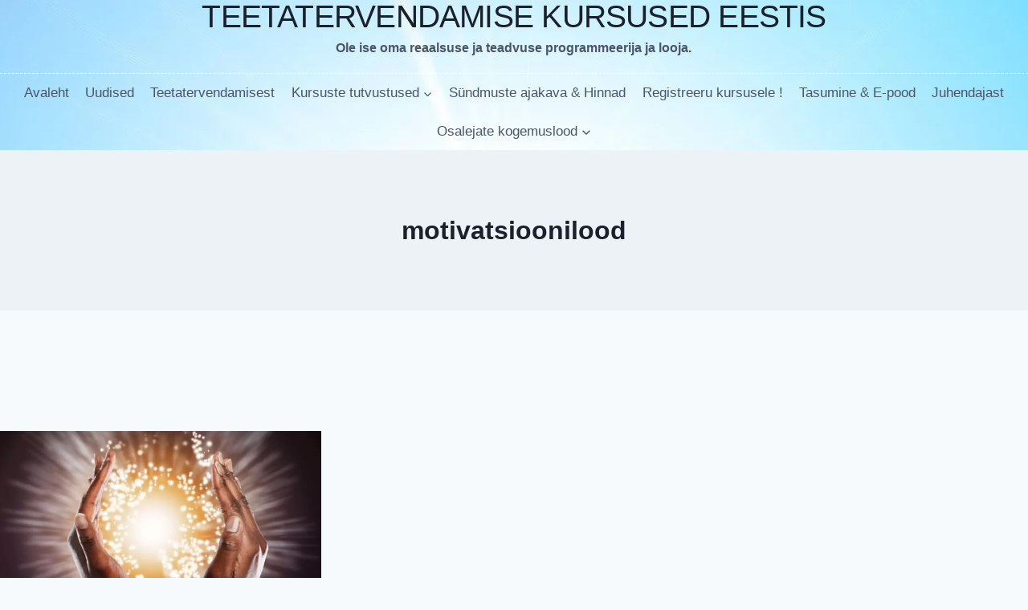

--- FILE ---
content_type: text/css
request_url: https://teetakursused.ee/wp-content/plugins/very-simple-event-list/css/vsel-style.min.css?ver=6.9
body_size: 491
content:
#vsel {clear:both;}#vsel:after {content:'';display:block;height:0;clear:both;}.vsel-content:after {content:'';display:block;height:0;clear:both;}#vsel .vsel-content {margin:0 0 20px;padding:0 0 20px;border-bottom:1px solid #ccc;}.vsel-content p {margin:0 0 10px;padding:0;}.vsel-content p:last-of-type {margin-bottom:0;}.vsel-alignleft {float:left;}.vsel-alignright {float:right;}.vsel-content h2.vsel-meta-title {margin:0 0 5px;padding:0;font-size:1.2em;}.vsel-content h3.vsel-meta-title {margin:0 0 5px;padding:0;font-size:1.2em;}.vsel-content h4.vsel-meta-title {margin:0 0 5px;padding:0;font-size:1.2em;}.vsel-content div.vsel-meta-title {margin:0 0 5px;padding:0;font-size:1.2em;}.vsel-meta > div {margin:0 0 5px;}.vsel-meta > div:last-of-type {margin-bottom:0;}.vsel-meta-title {clear:both;}.vsel-meta-error {font-weight:bold;}.acf-field-error {font-weight:bold;}.vsel-meta-date-icon {line-height:1.5;}.vsel-start-icon, .vsel-end-icon {display:inline-block;margin:0 10px 0 0;background:#f8f8f8;color:#333;text-align:center;}.vsel-day, .vsel-month, .vsel-year {display:block;padding:2px 15px;}.vsel-year {font-size:0.8em;}.vsel-day-top, .vsel-month-top {background:#333;color:#fff;}.vsel-meta-combine:after {content:'';display:block;height:0;clear:both;}.vsel-meta-combine > div {margin:0 0 5px;}.vsel-meta-combine > div:last-of-type {margin-bottom:0;}.vsel-meta-combine .vsel-meta-date-icon {float:left;}.vsel-meta-combine .vsel-meta-title {clear:none;}.vsel-content figure.vsel-alignleft {margin:5px 10px 5px 0;}.vsel-content figure.vsel-alignright {margin:5px 0 5px 10px;}.vsel-content img.vsel-image {max-width:100%;height:auto;margin:0;padding:0;border:0;}.vsel-caption {display:block;}.vsel-read-more {display:block;}.vsel-nav, .vsel-nav-numeric {clear:both;}.vsel-nav:after, .vsel-nav-numeric:after {content:'';display:block;height:0;clear:both;}.vsel-nav a.vsel-next {float:right;}.vsel-nav a.vsel-prev {float:left;}.vsel-no-events {margin:0;padding:0 0 20px;}.vsel-widget:after {content:'';display:block;height:0;clear:both;}.vsel-widget-text {margin:0 0 20px;}.vsel-widget-text p {margin:0 0 10px;padding:0;}.vsel-widget-text p:last-of-type {margin-bottom:0;}.vsel-widget .vsel-meta {clear:both;margin:0 0 20px;}.vsel-widget .vsel-info-block {clear:both;}@media screen and (max-width:767px) {.vsel-meta {width:100% !important;clear:both;float:left;margin:0 0 20px;box-sizing:border-box;}.vsel-info-block {width:100% !important;clear:both;float:left;box-sizing:border-box;}}